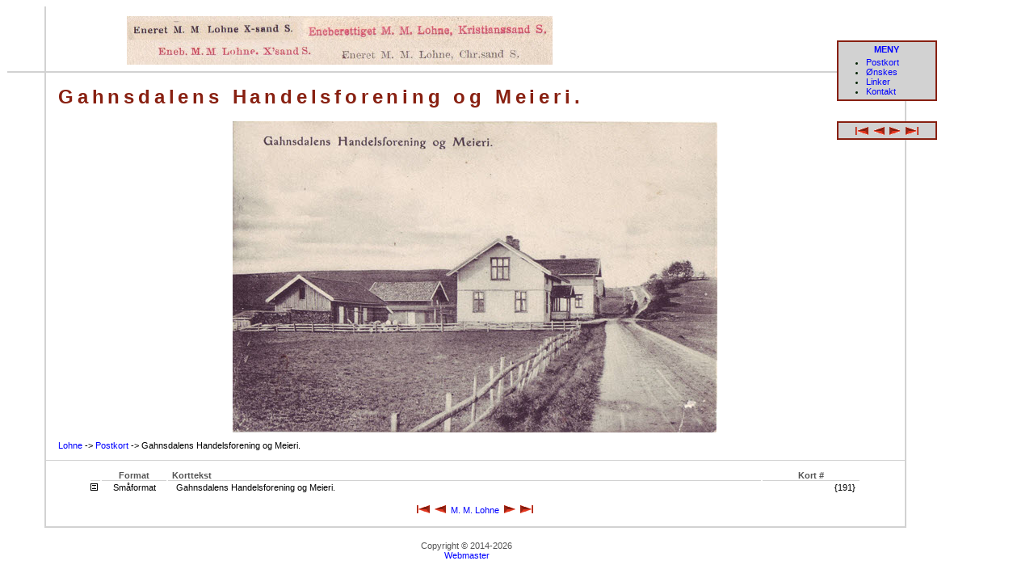

--- FILE ---
content_type: text/html; charset=UTF-8
request_url: https://lohne.postkort.net/kortdetail.php?kort_id=123
body_size: 923
content:
<!DOCTYPE html PUBLIC "-//W3C//DTD XHTML 1.0 Transitional//EN" "http://www.w3.org/TR/xhtml1/DTD/xhtml1-transitional.dtd">
<html xmlns="http://www.w3.org/1999/xhtml" xml:lang="en" lang="en"><head>
<meta http-equiv="Content-Type" content="text/html; charset=utf-8" />
<link rel="stylesheet" href="css/lohne-site.css" type="text/css" />
	<title>Stedskort fra M.M.Lohne, Kristansand - Gahnsdalens Handelsforening og Meieri.</title>
</head>
<body>

<div id="content">
	<div class="data">
		<span class="page-title">Gahnsdalens Handelsforening og Meieri.</span>
	</div>
	<div class="utgiver-bilde">
				<img id="utgiver-img" alt="Gahnsdalens Handelsforening og Meieri." title="Gahnsdalens Handelsforening og Meieri." src="kort/lohn_191.jpg" width="600" height="385" border="0" />
	</div>
	<div class="data-kort">
		<span class="kort-link-path"><a href="index.php">Lohne</a>&nbsp;->&nbsp;<a href="kort.php">Postkort</a>&nbsp;->
		Gahnsdalens Handelsforening og Meieri.</span>
		<div class="split-line-top">&nbsp;</div>
		<center><table width="90%"><tr><th width="12" align="center">&nbsp;</th><th width="80" align="center">Format</th><th align="left" style="padding-left: 5px;">Korttekst</th><th width="120">Kort&nbsp;#</th></tr><tr><td><img alt="Sort tekst" title="Sort tekst" src="logo/sort.gif" height="9" width="9" />
</td><td align="center">Sm&aring;format</td><td style="padding-left: 10px;" align="left">Gahnsdalens&nbsp;Handelsforening&nbsp;og&nbsp;Meieri.</td><td align="right" style="padding-right: 5px;">{191}</td></tr><tr><td colspan="4">&nbsp;</td></tr><tr><td align="center" colspan="4">&nbsp;<a href="kortdetail.php?kort_id=328"><img alt="vvpil" title="Öxendalsören. Nordmöre." src="images/vvpil.gif" height="10" width="16" border="0" /></a>&nbsp;&nbsp;<a href="kortdetail.php?kort_id=334"><img alt="vpil" title="Gahnsdalens Handelsförening og Meieri." src="images/vpil.gif" height="10" width="14" border="0" /></a>&nbsp;&nbsp;<a href="kort.php">M.&nbsp;M.&nbsp;Lohne</a>&nbsp;&nbsp;<a href="kortdetail.php?kort_id=348"><img alt="hpil" title="Sandneshavns Sagbrug. Maalsnes." src="images/hpil.gif" height="10" width="14" border="0" /></a>&nbsp;&nbsp;<a href="kortdetail.php?kort_id=482"><img alt="hhpil" title="Norge Oldören fra Sjóen. Nordfjord." src="images/hhpil.gif" height="10" width="16" border="0" /></a>&nbsp;</td></tr></table></center>
		<span>&nbsp;</span>
		
<div id="top-left">
<img alt="|" title="" src="logo/spacer.gif" width="46" height="73" border="0" />
</div>
<div id="top-logo">
<img alt="M.M. Lohne X-sand S." title="M.M. Lohne X-sand S." src="logo/lohne_logo.jpg" width="527" height="60" border="0" />
</div>
		<div id="menu">
			<span class="menu-title"><a href="index.php">MENY</a></span>
			<div class="menu-data">
				<ul class="menu-data">
					<li><a href="kort.php">Postkort</a></li>
					<li><a href="http://www.tinnkort.net/oenskes.php">&Oslash;nskes</a></li>
					<li><a href="http://www.tinnkort.net/linker.php">Linker</a></li>
					<li><a href="kontakt.php">Kontakt</a></li>
				</ul>
			</div>
		</div>
		
		<div id="pmenu">
			<div class="menu-data">
			   <center>
&nbsp;<a href="kortdetail.php?kort_id=328"><img alt="vvpil" title="Öxendalsören. Nordmöre." src="images/vvpil.gif" height="10" width="16" border="0" /></a>&nbsp;&nbsp;<a href="kortdetail.php?kort_id=334"><img alt="vpil" title="Gahnsdalens Handelsförening og Meieri." src="images/vpil.gif" height="10" width="14" border="0" /></a>&nbsp;&nbsp;<a href="kortdetail.php?kort_id=348"><img alt="hpil" title="Sandneshavns Sagbrug. Maalsnes." src="images/hpil.gif" height="10" width="14" border="0" /></a>&nbsp;&nbsp;<a href="kortdetail.php?kort_id=482"><img alt="hhpil" title="Norge Oldören fra Sjóen. Nordfjord." src="images/hhpil.gif" height="10" width="16" border="0" /></a>&nbsp;
				</center>
			</div>
		</div>
	</div>
</div>
<div id="copyright">
	<p>Copyright &copy; 
	2014-2026<br/>
	<a href="mailto:webmaster@tinnkort.net">Webmaster</a></p>
</div>
</body>
</html>